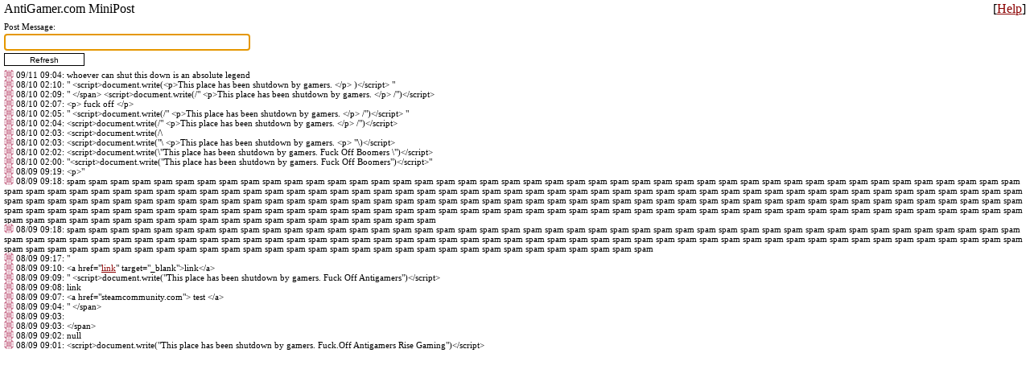

--- FILE ---
content_type: text/html; charset=UTF-8
request_url: https://www.antigamer.com/minipost.php?t=1663933632&mode=filter&id=30845
body_size: 2954
content:
<!DOCTYPE html>
<html lang="en">
<head>
<title>AntiGamer.com MiniPost</title>
<meta charset="UTF-8">
<meta name="description" content="AntiGamer.com anonymous frontpage comment system.">
<meta name="keywords" content="video games, gamers, antigamers, counterstrike, halo, gears of war, world of warcraft, xbox, ps2, ps3, wii, nintendo, sony, microsoft">

<link rel="stylesheet" type="text/css" href="css/cssreset.css">
<link rel="stylesheet" type="text/css" href="css/minipost.css">

<script type="text/javascript" src="js/jquery-1.5.1.min.js"></script>
<script type="text/javascript" src="js/jquery.scrollto.min.js"></script>
<script type="text/javascript">
function show_help()
{
	alert("The MiniPost is a simple anonymous posting system.\nThe following commands are accepted:\nBold: [b]your text[/b]\nItalics: [i]your text[/i]\nUnderline: [u]your text[/u]\nColor: [color=red]your text[/color]\n*Red can be replaced with any color.\n\n[link] and [url] are not supported, but urls starting\nwith \"http://\" will be auto converted into hyperlinks.");
}
function post_reply(post_id)
{
	var message = document.getElementById("message");
	var start = message.selectionStart;
	var end = message.selectionEnd;
	var before = message.value.substring(0, start);
	var after = message.value.substring(end);

	var prefix = (before.length > 0 && before.slice(-1) !== " ") ? " " : "";
	var suffix = (after.length === 0 || after.charAt(0) === " ") ? "" : " ";
	var reply = prefix + "@" + post_id + suffix;

	message.value = before + reply + after;
	message.selectionStart = message.selectionEnd = start + reply.length;
	message.focus();

	return true;
}
function row_highlight(id, status)
{
	jQuery("#"+id+" span.time").each(function()
	{
		if(status === 1)
		{
			jQuery(this).addClass("highlighted");
		}
		else
		{
			jQuery(this).removeClass("highlighted");
		}
	});

	return true;
}
function row_unhighlight_all()
{
	jQuery("span.time").each(function()
	{
		jQuery(this).removeClass("highlighted");
	});

	return true;
}
function reply_click(id)
{
	window.location = "#"+id;
	row_unhighlight_all();
	//row_highlight(id, 1);
	//jQuery("#"+id).scrollTo(jQuery("#"+id+" span.time"));

	return true;
}
</script>
</head>
<body onload="document.getElementById('message').focus()">
<div class="minipost-wrapper">
<div class="minipost-header">
<div style="font-size: 16px; margin: 0px auto 10px auto">

<div style="width: 100%">
<div style="float: right">
[<a href="javascript:show_help()">Help</a>]
</div>
AntiGamer.com MiniPost
</div>

</div>
<form style="display: inline" action="minipost.php" method="post" id="msgform">
Post Message:<br>
<input class="cssform" type="text" id="message" name="message" maxlength="1024" value=""><br>
<input class="cssbutton" type="button" id="submitBtn" value="Refresh" onclick="handleSubmit()">
<input type="hidden" name="mode" value="post">
</form>
</div>

<script type="text/javascript">
var waitTime = 0;
var undoTime = 0;
var submitBtn = document.getElementById('submitBtn');
var undoBtn = document.getElementById('undoBtn');
var messageInput = document.getElementById('message');
var countdownInterval = null;
var undoInterval = null;

function handleSubmit() {
	if(waitTime > 0 && messageInput.value.trim() !== '') {
		// If there's a wait time and a message, just refresh (don't submit)
		location = 'minipost.php?t=' + Math.floor(Date.now()/1000) + '&message=' + encodeURIComponent(messageInput.value);
	} else {
		// Otherwise submit the form normally
		document.getElementById('msgform').submit();
	}
}

function updateButtonText() {
	var hasMessage = messageInput.value.trim() !== '';

	if(waitTime > 0 && hasMessage) {
		// Show wait time when there's a message and countdown
		submitBtn.value = 'Wait ' + waitTime + 's';
	} else if(hasMessage) {
		// Show Submit when there's a message
		submitBtn.value = 'Submit';
	} else {
		// Show Refresh when empty
		submitBtn.value = 'Refresh';
	}
}

function countdown() {
	updateButtonText();
	if(waitTime > 0) {
		waitTime--;
		countdownInterval = setTimeout(countdown, 1000);
	}
}

// Monitor input changes - only update text, don't restart countdown
messageInput.addEventListener('input', function() {
	updateButtonText();
});

// Undo button countdown
function undoCountdown() {
	if(undoBtn && undoTime > 0) {
		undoBtn.value = 'Undo ' + undoTime + 's';
		undoTime--;
		if(undoTime > 0) {
			undoInterval = setTimeout(undoCountdown, 1000);
		} else {
			// Hide undo button when time expires
			undoBtn.style.display = 'none';
		}
	}
}

// Start submit countdown if needed
if(waitTime > 0) {
	countdown();
} else {
	// Just update button text on page load
	updateButtonText();
}

// Start undo countdown if needed
if(undoBtn && undoTime > 0) {
	undoCountdown();
}
</script>

<div class="minipost-messages">

<span id="30882"><a name="30882"></a><a href="minipost.php?t=1769180685&amp;mode=filter&amp;id=30882"><img src="//www.gravatar.com/avatar/852f50b1632f38ed23504a7caccf058f?s=12&d=identicon" alt="Icon" title="30882" style="vertical-align: text-bottom; position: relative; top: -1px"></a>&nbsp;<span class="time" style="cursor: pointer;" onclick="post_reply(30882)" title="Post #30882. Click to reply.">09/11&nbsp;09:04</span>:&nbsp;whoever can shut this down is an absolute legend</span><br>
<span id="30867"><a name="30867"></a><a href="minipost.php?t=1769180685&amp;mode=filter&amp;id=30867"><img src="//www.gravatar.com/avatar/852f50b1632f38ed23504a7caccf058f?s=12&d=identicon" alt="Icon" title="30867" style="vertical-align: text-bottom; position: relative; top: -1px"></a>&nbsp;<span class="time" style="cursor: pointer;" onclick="post_reply(30867)" title="Post #30867. Click to reply.">08/10&nbsp;02:10</span>:&nbsp;" &lt;script&gt;document.write(&lt;p&gt;This place has been shutdown by gamers. &lt;/p&gt; )&lt;/script&gt; "</span><br>
<span id="30866"><a name="30866"></a><a href="minipost.php?t=1769180685&amp;mode=filter&amp;id=30866"><img src="//www.gravatar.com/avatar/852f50b1632f38ed23504a7caccf058f?s=12&d=identicon" alt="Icon" title="30866" style="vertical-align: text-bottom; position: relative; top: -1px"></a>&nbsp;<span class="time" style="cursor: pointer;" onclick="post_reply(30866)" title="Post #30866. Click to reply.">08/10&nbsp;02:09</span>:&nbsp;" &lt;/span&gt; &lt;script&gt;document.write(/" &lt;p&gt;This place has been shutdown by gamers. &lt;/p&gt; /")&lt;/script&gt; </span><br>
<span id="30865"><a name="30865"></a><a href="minipost.php?t=1769180685&amp;mode=filter&amp;id=30865"><img src="//www.gravatar.com/avatar/852f50b1632f38ed23504a7caccf058f?s=12&d=identicon" alt="Icon" title="30865" style="vertical-align: text-bottom; position: relative; top: -1px"></a>&nbsp;<span class="time" style="cursor: pointer;" onclick="post_reply(30865)" title="Post #30865. Click to reply.">08/10&nbsp;02:07</span>:&nbsp;&lt;p&gt; fuck off &lt;/p&gt;</span><br>
<span id="30863"><a name="30863"></a><a href="minipost.php?t=1769180685&amp;mode=filter&amp;id=30863"><img src="//www.gravatar.com/avatar/852f50b1632f38ed23504a7caccf058f?s=12&d=identicon" alt="Icon" title="30863" style="vertical-align: text-bottom; position: relative; top: -1px"></a>&nbsp;<span class="time" style="cursor: pointer;" onclick="post_reply(30863)" title="Post #30863. Click to reply.">08/10&nbsp;02:05</span>:&nbsp;" &lt;script&gt;document.write(/" &lt;p&gt;This place has been shutdown by gamers. &lt;/p&gt; /")&lt;/script&gt; "</span><br>
<span id="30862"><a name="30862"></a><a href="minipost.php?t=1769180685&amp;mode=filter&amp;id=30862"><img src="//www.gravatar.com/avatar/852f50b1632f38ed23504a7caccf058f?s=12&d=identicon" alt="Icon" title="30862" style="vertical-align: text-bottom; position: relative; top: -1px"></a>&nbsp;<span class="time" style="cursor: pointer;" onclick="post_reply(30862)" title="Post #30862. Click to reply.">08/10&nbsp;02:04</span>:&nbsp;&lt;script&gt;document.write(/" &lt;p&gt;This place has been shutdown by gamers. &lt;/p&gt; /")&lt;/script&gt;</span><br>
<span id="30861"><a name="30861"></a><a href="minipost.php?t=1769180685&amp;mode=filter&amp;id=30861"><img src="//www.gravatar.com/avatar/852f50b1632f38ed23504a7caccf058f?s=12&d=identicon" alt="Icon" title="30861" style="vertical-align: text-bottom; position: relative; top: -1px"></a>&nbsp;<span class="time" style="cursor: pointer;" onclick="post_reply(30861)" title="Post #30861. Click to reply.">08/10&nbsp;02:03</span>:&nbsp;&lt;script&gt;document.write(/\</span><br>
<span id="30860"><a name="30860"></a><a href="minipost.php?t=1769180685&amp;mode=filter&amp;id=30860"><img src="//www.gravatar.com/avatar/852f50b1632f38ed23504a7caccf058f?s=12&d=identicon" alt="Icon" title="30860" style="vertical-align: text-bottom; position: relative; top: -1px"></a>&nbsp;<span class="time" style="cursor: pointer;" onclick="post_reply(30860)" title="Post #30860. Click to reply.">08/10&nbsp;02:03</span>:&nbsp;&lt;script&gt;document.write("\ &lt;p&gt;This place has been shutdown by gamers. &lt;p&gt; "\)&lt;/script&gt;</span><br>
<span id="30859"><a name="30859"></a><a href="minipost.php?t=1769180685&amp;mode=filter&amp;id=30859"><img src="//www.gravatar.com/avatar/852f50b1632f38ed23504a7caccf058f?s=12&d=identicon" alt="Icon" title="30859" style="vertical-align: text-bottom; position: relative; top: -1px"></a>&nbsp;<span class="time" style="cursor: pointer;" onclick="post_reply(30859)" title="Post #30859. Click to reply.">08/10&nbsp;02:02</span>:&nbsp;&lt;script&gt;document.write(\"This place has been shutdown by gamers. Fuck Off Boomers \")&lt;/script&gt;</span><br>
<span id="30857"><a name="30857"></a><a href="minipost.php?t=1769180685&amp;mode=filter&amp;id=30857"><img src="//www.gravatar.com/avatar/852f50b1632f38ed23504a7caccf058f?s=12&d=identicon" alt="Icon" title="30857" style="vertical-align: text-bottom; position: relative; top: -1px"></a>&nbsp;<span class="time" style="cursor: pointer;" onclick="post_reply(30857)" title="Post #30857. Click to reply.">08/10&nbsp;02:00</span>:&nbsp;"&lt;script&gt;document.write("This place has been shutdown by gamers. Fuck Off Boomers")&lt;/script&gt;"</span><br>
<span id="30855"><a name="30855"></a><a href="minipost.php?t=1769180685&amp;mode=filter&amp;id=30855"><img src="//www.gravatar.com/avatar/852f50b1632f38ed23504a7caccf058f?s=12&d=identicon" alt="Icon" title="30855" style="vertical-align: text-bottom; position: relative; top: -1px"></a>&nbsp;<span class="time" style="cursor: pointer;" onclick="post_reply(30855)" title="Post #30855. Click to reply.">08/09&nbsp;09:19</span>:&nbsp;&lt;p&gt;"</span><br>
<span id="30854"><a name="30854"></a><a href="minipost.php?t=1769180685&amp;mode=filter&amp;id=30854"><img src="//www.gravatar.com/avatar/852f50b1632f38ed23504a7caccf058f?s=12&d=identicon" alt="Icon" title="30854" style="vertical-align: text-bottom; position: relative; top: -1px"></a>&nbsp;<span class="time" style="cursor: pointer;" onclick="post_reply(30854)" title="Post #30854. Click to reply.">08/09&nbsp;09:18</span>:&nbsp;spam spam spam spam spam spam spam spam spam spam spam spam spam spam spam spam spam spam spam spam spam spam spam spam spam spam spam spam spam spam spam spam spam spam spam spam spam spam spam spam spam spam spam spam spam spam spam spam spam spam spam spam spam spam spam spam spam spam spam spam spam spam spam spam spam spam spam spam spam spam spam spam spam spam spam spam spam spam spam spam spam spam spam spam spam spam spam spam spam spam spam spam spam spam spam spam spam spam spam spam spam spam spam spam spam spam spam spam spam spam spam spam spam spam spam spam spam spam spam spam spam spam spam spam spam spam spam spam spam spam spam spam spam spam spam spam spam spam spam spam spam spam spam spam spam spam spam spam spam spam spam spam spam spam spam spam spam spam spam spam spam spam spam spam spam spam spam spam spam spam spam spam spam spam spam spam spam spam spam spam spam spam spam spam spam spam spam spam spam spam spam spam spam spam spam spam spam spam spam spam spam spam spam spam spam</span><br>
<span id="30853"><a name="30853"></a><a href="minipost.php?t=1769180685&amp;mode=filter&amp;id=30853"><img src="//www.gravatar.com/avatar/852f50b1632f38ed23504a7caccf058f?s=12&d=identicon" alt="Icon" title="30853" style="vertical-align: text-bottom; position: relative; top: -1px"></a>&nbsp;<span class="time" style="cursor: pointer;" onclick="post_reply(30853)" title="Post #30853. Click to reply.">08/09&nbsp;09:18</span>:&nbsp;spam spam spam spam spam spam spam spam spam spam spam spam spam spam spam spam spam spam spam spam spam spam spam spam spam spam spam spam spam spam spam spam spam spam spam spam spam spam spam spam spam spam spam spam spam spam spam spam spam spam spam spam spam spam spam spam spam spam spam spam spam spam spam spam spam spam spam spam spam spam spam spam spam spam spam spam spam spam spam spam spam spam spam spam spam spam spam spam spam spam spam spam spam spam spam spam spam spam spam spam spam spam spam spam spam spam spam spam spam spam spam spam spam spam spam spam spam spam spam spam spam </span><br>
<span id="30852"><a name="30852"></a><a href="minipost.php?t=1769180685&amp;mode=filter&amp;id=30852"><img src="//www.gravatar.com/avatar/852f50b1632f38ed23504a7caccf058f?s=12&d=identicon" alt="Icon" title="30852" style="vertical-align: text-bottom; position: relative; top: -1px"></a>&nbsp;<span class="time" style="cursor: pointer;" onclick="post_reply(30852)" title="Post #30852. Click to reply.">08/09&nbsp;09:17</span>:&nbsp;"</span><br>
<span id="30849"><a name="30849"></a><a href="minipost.php?t=1769180685&amp;mode=filter&amp;id=30849"><img src="//www.gravatar.com/avatar/852f50b1632f38ed23504a7caccf058f?s=12&d=identicon" alt="Icon" title="30849" style="vertical-align: text-bottom; position: relative; top: -1px"></a>&nbsp;<span class="time" style="cursor: pointer;" onclick="post_reply(30849)" title="Post #30849. Click to reply.">08/09&nbsp;09:10</span>:&nbsp;&lt;a href="<a href="https://www.antigamer.com/forum/viewtopic.php?f=13&amp;p=40762&amp;sid=69cb2184076303b5111fa87a77e3bcc0#p40762" target="_blank">link</a>" target="_blank"&gt;link&lt;/a&gt;</span><br>
<span id="30848"><a name="30848"></a><a href="minipost.php?t=1769180685&amp;mode=filter&amp;id=30848"><img src="//www.gravatar.com/avatar/852f50b1632f38ed23504a7caccf058f?s=12&d=identicon" alt="Icon" title="30848" style="vertical-align: text-bottom; position: relative; top: -1px"></a>&nbsp;<span class="time" style="cursor: pointer;" onclick="post_reply(30848)" title="Post #30848. Click to reply.">08/09&nbsp;09:09</span>:&nbsp;" &lt;script&gt;document.write("This place has been shutdown by gamers. Fuck Off Antigamers")&lt;/script&gt;</span><br>
<span id="30847"><a name="30847"></a><a href="minipost.php?t=1769180685&amp;mode=filter&amp;id=30847"><img src="//www.gravatar.com/avatar/852f50b1632f38ed23504a7caccf058f?s=12&d=identicon" alt="Icon" title="30847" style="vertical-align: text-bottom; position: relative; top: -1px"></a>&nbsp;<span class="time" style="cursor: pointer;" onclick="post_reply(30847)" title="Post #30847. Click to reply.">08/09&nbsp;09:08</span>:&nbsp;link</span><br>
<span id="30846"><a name="30846"></a><a href="minipost.php?t=1769180685&amp;mode=filter&amp;id=30846"><img src="//www.gravatar.com/avatar/852f50b1632f38ed23504a7caccf058f?s=12&d=identicon" alt="Icon" title="30846" style="vertical-align: text-bottom; position: relative; top: -1px"></a>&nbsp;<span class="time" style="cursor: pointer;" onclick="post_reply(30846)" title="Post #30846. Click to reply.">08/09&nbsp;09:07</span>:&nbsp;&lt;a href="steamcommunity.com"&gt; test &lt;/a&gt;</span><br>
<span id="30845"><a name="30845"></a><a href="minipost.php?t=1769180685&amp;mode=filter&amp;id=30845"><img src="//www.gravatar.com/avatar/852f50b1632f38ed23504a7caccf058f?s=12&d=identicon" alt="Icon" title="30845" style="vertical-align: text-bottom; position: relative; top: -1px"></a>&nbsp;<span class="time" style="cursor: pointer;" onclick="post_reply(30845)" title="Post #30845. Click to reply.">08/09&nbsp;09:04</span>:&nbsp;" &lt;/span&gt;</span><br>
<span id="30844"><a name="30844"></a><a href="minipost.php?t=1769180685&amp;mode=filter&amp;id=30844"><img src="//www.gravatar.com/avatar/852f50b1632f38ed23504a7caccf058f?s=12&d=identicon" alt="Icon" title="30844" style="vertical-align: text-bottom; position: relative; top: -1px"></a>&nbsp;<span class="time" style="cursor: pointer;" onclick="post_reply(30844)" title="Post #30844. Click to reply.">08/09&nbsp;09:03</span>:&nbsp;&nbsp;</span><br>
<span id="30843"><a name="30843"></a><a href="minipost.php?t=1769180685&amp;mode=filter&amp;id=30843"><img src="//www.gravatar.com/avatar/852f50b1632f38ed23504a7caccf058f?s=12&d=identicon" alt="Icon" title="30843" style="vertical-align: text-bottom; position: relative; top: -1px"></a>&nbsp;<span class="time" style="cursor: pointer;" onclick="post_reply(30843)" title="Post #30843. Click to reply.">08/09&nbsp;09:03</span>:&nbsp;&lt;/span&gt;</span><br>
<span id="30842"><a name="30842"></a><a href="minipost.php?t=1769180685&amp;mode=filter&amp;id=30842"><img src="//www.gravatar.com/avatar/852f50b1632f38ed23504a7caccf058f?s=12&d=identicon" alt="Icon" title="30842" style="vertical-align: text-bottom; position: relative; top: -1px"></a>&nbsp;<span class="time" style="cursor: pointer;" onclick="post_reply(30842)" title="Post #30842. Click to reply.">08/09&nbsp;09:02</span>:&nbsp;null</span><br>
<span id="30841"><a name="30841"></a><a href="minipost.php?t=1769180685&amp;mode=filter&amp;id=30841"><img src="//www.gravatar.com/avatar/852f50b1632f38ed23504a7caccf058f?s=12&d=identicon" alt="Icon" title="30841" style="vertical-align: text-bottom; position: relative; top: -1px"></a>&nbsp;<span class="time" style="cursor: pointer;" onclick="post_reply(30841)" title="Post #30841. Click to reply.">08/09&nbsp;09:01</span>:&nbsp;&lt;script&gt;document.write("This place has been shutdown by gamers. Fuck.Off Antigamers Rise Gaming")&lt;/script&gt;</span><br>

</div>
</div>

<script defer src="https://static.cloudflareinsights.com/beacon.min.js/vcd15cbe7772f49c399c6a5babf22c1241717689176015" integrity="sha512-ZpsOmlRQV6y907TI0dKBHq9Md29nnaEIPlkf84rnaERnq6zvWvPUqr2ft8M1aS28oN72PdrCzSjY4U6VaAw1EQ==" data-cf-beacon='{"version":"2024.11.0","token":"6b2d6810ea304de0ba8b7ca086c6829d","r":1,"server_timing":{"name":{"cfCacheStatus":true,"cfEdge":true,"cfExtPri":true,"cfL4":true,"cfOrigin":true,"cfSpeedBrain":true},"location_startswith":null}}' crossorigin="anonymous"></script>
</body>
</html>
